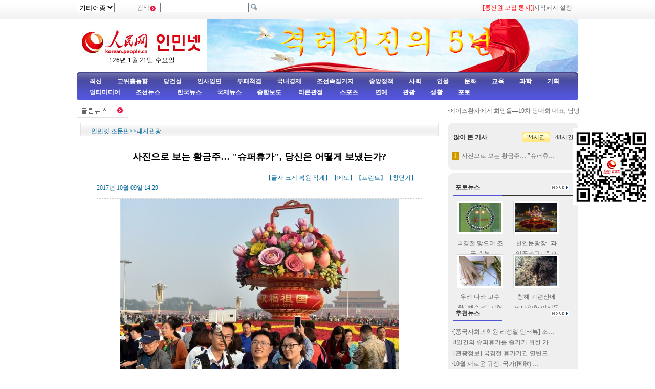

--- FILE ---
content_type: text/html
request_url: http://korean.people.com.cn/125817/15684443.html
body_size: 9371
content:
<!DOCTYPE html PUBLIC "-//W3C//DTD XHTML 1.0 Transitional//EN" "http://www.w3.org/TR/xhtml1/DTD/xhtml1-transitional.dtd">
<html xmlns="http://www.w3.org/1999/xhtml">
<head>
<meta http-equiv="Content-Type" content="text/html; charset=UTF-8" />
<meta name="copyright" content="人民网版权所有" />
<meta name="description" content="2017년10.1황금주는국경절과추석이겹쳐8일간의슈퍼휴가가탄생되였다.국가관광국이8일,이번황금련휴기간의국내관광객은연인원7억천만명에달해동기대비10%" />
<meta name="keywords" content="레저관광" />
<meta name="filetype" content="0">
<meta name="publishedtype" content="1">
<meta name="pagetype" content="1">
<meta name="catalogs" content="M_125817">
<meta name="contentid" content="M_15684443">
<meta name="publishdate" content="2017-10-09">
<meta name="author" content="M_1347">
<meta name="source" content="인민넷-조문판 原创稿">
<meta name="editor" content="M_1347">
<meta name="sourcetype" content="10">
<meta http-equiv="X-UA-Compatible" content="IE=EmulateIE7" />
<title>사진으로&nbsp;보는&nbsp;황금주…&nbsp;&quot;슈퍼휴가&quot;,&nbsp;당신은&nbsp;어떻게&nbsp;보냈는가?--인민넷 조문판--人民网 </title>
<link href="/img/2009chaoxian/images/page.css" rel="stylesheet" type="text/css" />
<!--[if IE 6]>
<style type="text/css">
.c2_a_1 span { display:block; width:220px; height:20px; float:left; margin:5px 0 0 20px; text-align:center;}
.c2_a_3 { width: 290px; height:auto; float:left; margin:0 35px 0 10px;}
.c2_a_3 .bt span { display:block; width:100px; height:auto; float:left; margin:5px 0 0 10px}
.c3_b_2 ul li{ float:left; width:148px; height:auto; color:#006699; text-align:center; margin:8px;}
.c4_b_3 { width:274px; height:auto; float:left; margin:6px 5px;}
.c6_1 { width:233px; height:auto; border:1px solid #D0D0D0; float:left; margin:0 6px 0 6px }
</style>
<![endif]-->
<!--[if IE]>
<style type="text/css">
.c_c_1 a,.c2_b_1 a,.c2_b_5 a,.c3_a_1 a,.c3_b_1 a,.c3_c_1 a{margin:-18px 10px 0 0;}
</style>
<![endif]-->
<script language="javascript" src="/img/2009chaoxian/effect.js"></script>
<script language="JavaScript" src="/css/searchforeign.js"></script>
<SCRIPT language="JavaScript" src="/css/newcontent2005/content.js"></SCRIPT>
<script language="javascript">
function checkboard(){
	var res = true;
	if (document.form1.content.value==null || document.form1.content.value=="") {
		alert("请填写留言。");
		res = false;
	}
	return res;
}
</script>
</head>

<body>
<div class="t01">
    <table width="980" border="0" cellspacing="0" cellpadding="0">
      <tr>
        <td width="120"><select onchange="javascript:window.open(this.options[this.selectedIndex].value)"> 
  <option>기타어종</option>
  <option value="http://tibet.people.com.cn/">장족어</option>
  <option value="http://mongol.people.com.cn/">몽골어</option><option value="http://uyghur.people.com.cn/">위글어</option><option value="http://kazakh.people.com.cn/">까자흐어</option><option value="http://yi.people.com.cn/">이족어</option><option value="http://sawcuengh.people.com.cn/">쫭족어</option>
</select></td>
        <td width="696"><form action="http://search.people.com.cn/rmw/GB/cpcforeignsearch/languagesearch.jsp" name="MLSearch" method="post" onsubmit="if(getParameter_DJ()==false) return false;" target="_blank">검색<img src="/img/2009chaoxian/images/t01.gif" width="13" height="13" />
          <input name="names" Id="names"  type="text" /><input type="hidden" name="language" value="8"/><input type="hidden" name="sitename" value="cpckorea"/><input type="hidden" name="XMLLIST"/>
        <input type="image" src="/img/2009chaoxian/images/t02.gif" style="width:13px; height:13px;"></form></td>
        <td width="193"><a href="/78529/15400594.html" target="_blank"><font color="red">[통신원 모집 통지]</a>|<a style="cursor:hand;" onclick="var strHref=window.location.href;this.style.behavior='url(#default#homepage)';this.setHomePage('http://korean.people.com.cn/index.html');" href="http://korean.people.com.cn/index.html">시작페지 설정</a></td>
      </tr>
    </table>
</div>
<table width="980" border="0" cellspacing="0" cellpadding="0" class="t02">
      <tr>
        <td width="255" align="center"><img src="/img/2014peoplelogo/rmw_logo_chao.jpg" width="235" height="50" border="0" usemap="#Map" style="margin-top:20px;" />
<map name="Map" id="Map">
  <area shape="rect" coords="2,2,128,48" href="http://www.people.com.cn/" target="_blank" />
  <area shape="rect" coords="141,7,232,46" href="http://korean.people.com.cn/" target="_blank" />
</map>
<script language="javascript">
var week; 
if(new Date().getDay()==0)          week="일요일"
if(new Date().getDay()==1)          week="월요일"
if(new Date().getDay()==2)          week="화요일" 
if(new Date().getDay()==3)          week="수요일"
if(new Date().getDay()==4)          week="목요일"
if(new Date().getDay()==5)          week="금요일"
if(new Date().getDay()==6)          week="토요일"
document.write("<br />"+new Date().getYear()+"년 "+(new Date().getMonth()+1)+"월 "+new Date().getDate()+"일 "+week);
</script></td>
        <td align="right" valign="middle"><a href="http://korean.people.com.cn/73554/311142/311143/index.html" target="_blank"><img src="/mediafile/201709/04/F201709041634243346704251.jpg" width="725" height="103" border="0"></a>
</td>
      </tr>
</table>
<div class="t03"><a target="_blank" href="http://korean.people.com.cn/310867/index.html">최신</a><a target="_blank" href="http://korean.people.com.cn/65098/index.html">고위층동향</a><a target="_blank" href="http://korean.people.com.cn/75433/75445/index.html">당건설</a><a target="_blank" href="http://korean.people.com.cn/65101/index.html">인사임면</a><a target="_blank" href="http://korean.people.com.cn/75443/index.html">부패척결</a><a target="_blank" href="http://korean.people.com.cn/65106/65130/70075/index.html">국내경제</a><a target="_blank" href="http://korean.people.com.cn/65106/65130/69621/index.html">조선족집거지</a><a target="_blank" href="http://korean.people.com.cn/73554/73555/75321/index.html">중앙정책</a><a target="_blank" href="http://korean.people.com.cn/73554/73555/75322/index.html">사회</a><a target="_blank" href="http://korean.people.com.cn/75000/index.html">인물</a><a target="_blank" href="http://korean.people.com.cn/84967/index.html">문화</a><a target="_blank" href="http://korean.people.com.cn/65106/65130/82875/index.html">교육</a><a target="_blank" href="http://korean.people.com.cn/125816/index.html">과학</a><a target="_blank" href="http://korean.people.com.cn/73554/index.html">기획</a><a target="_blank" href="http://korean.people.com.cn/178149/index.html">멀티미디어</a><a target="_blank" 
href="http://korean.people.com.cn/84966/98347/index.html">조선뉴스 </a><a target="_blank" href="http://korean.people.com.cn/84966/98348/index.html">한국뉴스</a><a target="_blank" href="/159469/index.html">국제뉴스</a><a target="_blank" href="http://korean.people.com.cn/67406/index.html">종합보도</a>  <a target="_blank" href="http://korean.people.com.cn/65105/index.html">  리론관점</a><a target="_blank" href="http://korean.people.com.cn/125818/index.html">  스포츠</a><a target="_blank" href="/159463/index.html">      연예</a><a target="_blank" href="http://korean.people.com.cn/125817/index.html">관광</a><a target="_blank" href="http://korean.people.com.cn/85872/index.html">생활</a><a target="_blank" href="http://korean.people.com.cn/111864/index.html">포토</a></div>
<table width="960" border="0" cellspacing="0" cellpadding="0" class="gd">
  <tr>
    <td width="103"><a href=""><img src="/img/2009chaoxian/images/t06.gif" alt="" width="103" height="29" align="absmiddle" /></a></td>
    <td width="91%" class="gd_1"><marquee direction="left" width="880" height="29" scrollamount="3" onmouseover=this.stop() onmouseout=this.start()>·<a href='/78529/15684436.html' target="_blank">에이즈환자에게 희망을—19차 당대회 대표, 남녕시제4인민병원 …</a>&nbsp;
·<a href='/67406/15684392.html' target="_blank">중국해군 제26진 호항편대， 영국에 대한 친선방문 마쳐</a>&nbsp;
·<a href='/67406/15684388.html' target="_blank">다양한 형식으로 19차 당대회 맞이</a>&nbsp;
·<a href='/67406/15684385.html' target="_blank">19차 당대회 대표 률전매, 뛰여난 솜씨로 촌민들을 이끌고 치…</a>&nbsp;
·<a href='/67406/15684384.html' target="_blank">19차 당대회 대표 리성춘, 그는 누구인가?</a>&nbsp;
·<a href='/67406/15684383.html' target="_blank">19차 당대회 우리 민족의 대표 9명</a>&nbsp;
·<a href='/67406/15684276.html' target="_blank">귀여움의 극치! 올해 태여난 10마리 참대곰 단체사진</a>&nbsp;
·<a href='/67406/15684275.html' target="_blank">국경절 맞으며 조국 축복</a>&nbsp;
·<a href='/67406/15684256.html' target="_blank">19차 당대회 보도센터 10월 11일부터 대외 접대 서비스 시작</a>&nbsp;
·<a href='/67406/15684255.html' target="_blank">중국공산당 제19차 전국대표대회에 참석할 대표 전부 선출</a>&nbsp;
·<a href='/78529/15684130.html' target="_blank">[중국사회과학원 리성일 인터뷰] 조선족혁명선렬들의 유지 계승해…</a>&nbsp;
·<a href='/78529/15684102.html' target="_blank">여러 민족 어린이 다함께 명절 맞이</a>&nbsp;
·<a href='/78529/15684093.html' target="_blank">천안문광장 &quot;과일꽃바구니&quot; 오색찬란한 빛 발산</a>&nbsp;
·<a href='/78529/15684080.html' target="_blank">청해 기련산에서 다양한 야생동물 감측</a>&nbsp;
·<a href='/67406/15684000.html' target="_blank">19차 당대회 기간 소방안전 보호사업 포치</a>&nbsp;
·<a href='/67406/15683998.html' target="_blank">인민영웅헌화식 9월 30일 오전 개최</a>&nbsp;
·<a href='/67406/15683900.html' target="_blank">향항적 승객 태운 뻐스 광주서 교통사고</a>&nbsp;
·<a href='/78529/15683884.html' target="_blank">심양삼림동물원 참대곰관 정식으로 개관</a>&nbsp;
·<a href='/67406/15683770.html' target="_blank">19차당대회 맞이 보도: 농업과학기술에 따른 신강의 삼농 변화</a>&nbsp;
·<a href='/67406/15683749.html' target="_blank">우리나라 농민전문합작사 193만3천개 달해</a>&nbsp;
·<a href='/67406/15683720.html' target="_blank">중공중앙 대외련락부, &quot;중국공산당의 이야기—록색발전&quot; 프로젝트…</a>&nbsp;
·<a href='/67406/15683715.html' target="_blank">외교부: 미국과 조선 &quot;언쟁&quot; 승격 찬성하지 않아 </a>&nbsp;
·<a href='/67406/15683654.html' target="_blank">천진항 “8.12”특대화재폭발사고 보험 이미 81억원 배상금 …</a>&nbsp;
·<a href='/67406/15683483.html' target="_blank">외교부: 파푸아 슈퍼마켓 화재 발생, 중국공민 10명 실종상태 </a>&nbsp;
·<a href='/67406/15683477.html' target="_blank">천안문광장 &quot;초대형 꽃바구니&quot; 설치 완료,기념사진 최적의 위치…</a>&nbsp;
·<a href='/78529/15683463.html' target="_blank">황금빛 벼물결이 출렁이는 길림 연변</a>&nbsp;
·<a href='/78529/15683457.html' target="_blank">국경절 화단 수도 곳곳에 등장</a>&nbsp;
·<a href='/67406/15683440.html' target="_blank">북경 9월 30일부터 자동차 련속 9일간 차량운행 제한하지 않아</a>&nbsp;
·<a href='/125803/15683365.html' target="_blank">왜소증 남자, 성전환 녀성과 백년가약</a>&nbsp;
·<a href='/78529/15683265.html' target="_blank">천안문광장 &quot;축복조국&quot; 초대형 꽃바구니 기본적으로 설치 완료</a>&nbsp;
·<a href='/78529/15683258.html' target="_blank">태호 &quot;수상목장&quot; 풍수의 계절 맞이</a>&nbsp;
·<a href='/67406/15683133.html' target="_blank">중국,&quot;뚱보학생&quot; 2030년에 5천만명 육박</a>&nbsp;
·<a href='/67406/15683100.html' target="_blank">동북범 국가공원 설립 림박…보호작업 본격화 전망</a>&nbsp;
·<a href='/67406/15683096.html' target="_blank">공군 보도대변인, 부분적 국가는 중국공군의 정례훈련에 적응해야…</a>&nbsp;
·<a href='/125803/15682722.html' target="_blank">중국 이색 결혼식 화제</a>&nbsp;
·<a href='/67406/15682694.html' target="_blank">대만 소수민족대표, 중경 방문 교류</a>&nbsp;
·<a href='/67406/15682689.html' target="_blank">인터넷안전기술 고위층 론단 상해에서 진행</a>&nbsp;
·<a href='/78529/15682509.html' target="_blank">천안문광장 국경절화단배치 시작</a>&nbsp;
·<a href='/67406/15682460.html' target="_blank">외교부 대변인: 일본측은 책임지는 태도로 &quot;위안부&quot;문제를 타당…</a>&nbsp;
·<a href='/67406/15682388.html' target="_blank">2018년도 공무원시험 시간 확정, 필기시험 12월 10일</a>&nbsp;
·<a href='/78529/15682242.html' target="_blank">천안문광장 국경절 화단배치작업 시작</a>&nbsp;
·<a href='/75408/15682204.html' target="_blank">【인터뷰】중국인민해방군 공군 리광남대교: 효문화를 지키는것은 …</a>&nbsp;
·<a href='/67406/15682185.html' target="_blank">우리 나라 대중 안전감과 만족도 90%이상</a>&nbsp;
·<a href='/78529/15682063.html' target="_blank">길림성 백성시, 수확의 계절 맞아 </a>&nbsp;
·<a href='/78529/15682060.html' target="_blank">북경아세안게임 마스코트 &quot;판판&quot; 모델 참대곰 &quot;바스&quot; 별세</a>&nbsp;
·<a href='/67406/15681995.html' target="_blank">흑룡강성 계동현 유진탄광서 가스폭발사고 발생해 광부 9명 조난</a>&nbsp;
·<a href='/125803/15681799.html' target="_blank">'아들 갖고싶어' 일곱 딸 둔 부부, 남자아기 사들이려다 법정행</a>&nbsp;
·<a href='/67406/15681717.html' target="_blank">중국대표, 조선반도핵문제에서 각측의 공동노력 강조</a>&nbsp;
·<a href='/67406/15681715.html' target="_blank">“해상 합동-2017”, 중국 해군 함대 제2단계 연습 위해 …</a>&nbsp;
·<a href='/125803/15681650.html' target="_blank">&quot;행복한 가정만 바랐는데&quot;...남편 외도에 아파트 투신 소동</a>&nbsp;

</marquee></td>
  </tr>
</table>
<div class="c2" style="padding-bottom:5px;">
  <div class="c2_a">
        <div class="a_4"><a href="/index.html" class="clink">인민넷 조문판</a>&gt;&gt;<a href="/125817/index.html" class="clink">레저관광</a></div>
        <div class="a_5">
        	<h3></h3>
            <h1>사진으로 보는 황금주… &quot;슈퍼휴가&quot;, 당신은 어떻게 보냈는가?</h1>
            <h3></h3>
            <h3></h3>
            <h2>2017년 10월 09일 14:29<span>【글자 <a href="#" class="a12red" onclick="return doZoom(16)">크게</a> 
                <a href="#" class="a12red" onclick="return doZoom(14)">복원</a> <a href="#" class="a12red" onclick="return doZoom(12)">작게</a>】【<a href='http://comments.people.com.cn/bbs_new/app/src/main/?action=list&id=15684443&channel_id=64045' class="a12red" target="_blank">메모</a>】【<a href="#" class="a12red" onclick="window.print();">프린트</a>】【<a href="javascript:window.close();" class="a12red">창닫기</a>】</span></h2>
            <table width='450' cellspacing=0 cellpadding=3 align=center><tr><td align='center'><img src="/mediafile/201710/09/F201710091433194856705605.jpg"></td></tr><tr><td align=center><font color='#000000'>10월 1일, 관광객이 북경 천안문광장 &quot;축복조국&quot; 대형꽃바구니 앞에서 기념사진을 찍고있다.</font></td></tr></table>
            <p id="zoom">2017년 &quot;10.1&quot;황금주는 국경절과 추석이 겹쳐 8일간의 &quot;슈퍼휴가&quot;가 탄생되였다. 국가관광국이 8일, 이번 황금 련휴기간의 국내 관광객은 연인원 7억 천만명에 달해 동기대비 10% 늘어났고 국내 관광소득은 지난해보다 12% 늘어난 5천9백억원을 기록할것으로 예측했다.<br><br>&quot;슈퍼휴가&quot; 당신은 어떻게 보냈는가? 아래 각지 관광객의 휴가모습을 사진으로 보자.</p>
            <table width='450' cellspacing=0 cellpadding=3 align=center><tr><td align='center'><img src="/mediafile/201710/09/F201710091433564346705606.jpg"></td></tr><tr><td align=center><font color='#000000'>10월 3일, 관광객이 개봉 소송성미식거리에서 유람하고있다.</font></td></tr></table><table width='450' cellspacing=0 cellpadding=3 align=center><tr><td align='center'><img src="/mediafile/201710/09/F201710091434477526705607.jpg"></td></tr><tr><td align=center><font color='#000000'>10월 1일, &quot;국기아래 성장&quot; 상해청소년 국기게양 및 애국선전강연주제활동이 상해시 흥업로 76호(원 망지로 106호)에 위치한 중국공산당 제1차 대표대회 회의지 앞에서 거행했다. 사진은 활동에서 국기게양식이 끝난후 소년아동이 시랑송을 하면서 국경절에 헌례하고있는 모습이다.</font></td></tr></table><table width='450' cellspacing=0 cellpadding=3 align=center><tr><td align='center'><img src="/mediafile/201710/09/F201710091435040616705608.jpg"></td></tr><tr><td align=center><font color='#000000'>10월 7일, 관광객이 호북 무한 황파구 목란화향 풍경구내에서 유람하고있다.</font></td></tr></table><table width='450' cellspacing=0 cellpadding=3 align=center><tr><td align='center'><img src="/mediafile/201710/09/F201710091435196626705609.jpg"></td></tr><tr><td align=center><font color='#000000'>10월 2일, 관광객이 고궁을 참관하고있다.</font></td></tr></table><table width='450' cellspacing=0 cellpadding=3 align=center><tr><td align='center'><img src="/mediafile/201710/09/F201710091435375956705610.jpg"></td></tr><tr><td align=center><font color='#000000'>10월 7일, 관중이 북경에서 2017중국테니스오픈경기를 관람하고있다.</font></td></tr></table><table width='450' cellspacing=0 cellpadding=3 align=center><tr><td align='center'><img src="/mediafile/201710/09/F201710091436071176705611.jpg"></td></tr><tr><td align=center><font color='#000000'>10월 1일, 관광객이 일몰시기의 하문 백성모래사장 해변에서 놀고있다.</font></td></tr></table><table width='450' cellspacing=0 cellpadding=3 align=center><tr><td align='center'><img src="/mediafile/201710/09/F201710091436207726705612.jpg"></td></tr><tr><td align=center><font color='#000000'>10월 6일, 관광객이 심양철도진렬관을 참관하고있다.</font></td></tr></table><table width='450' cellspacing=0 cellpadding=3 align=center><tr><td align='center'><img src="/mediafile/201710/09/F201710091436368236705613.jpg"></td></tr><tr><td align=center><font color='#000000'>10월 5일, 관광객이 광서 룡승각족차치현 룡척다락밭에서 가을풍경을 감상하고있다.</font></td></tr></table><table width='450' cellspacing=0 cellpadding=3 align=center><tr><td align='center'><img src="/mediafile/201710/09/F201710091436552446705614.jpg"></td></tr><tr><td align=center><font color='#000000'>10월 3일, 독자가 합비시의 안휘도서성내에서 책을 읽고있다.</font></td></tr></table>
            <div class="num01"></div>
<div class="num02"></div>
            <div class="bds_box"><script src="/img/2011mw/bdscode.js" type="text/javascript" charset="utf-8"></script></div>
          <table width="636" border="0" cellspacing="0" cellpadding="0" class="end">
  <tr>
    <td width="464">래원: <a href="http://korean.people.com.cn/">인민넷-조문판</a></td>
    <td width="172">（편집: 김홍화）</td>
  </tr>
</table>
        </div>
        <div class="a_6">
            <div class="a_6_1">관련뉴스</div>
            <ul><li>·<a href="/125817/15684274.html" target=_blank>[&quot;황금주&quot;기간&nbsp;전국&nbsp;날씨상황]&nbsp;동북지역은&nbsp;추석&nbsp;전후&nbsp;강우,&nbsp;따뜻한&nbsp;옷&nbsp;<br>준비해야</a></li><li>·<a href="/125817/15684270.html" target=_blank>팔달령장성&nbsp;황금주&nbsp;관광객류동량&nbsp;엄히&nbsp;통제,&nbsp;개방시간&nbsp;앞당기고&nbsp;매표중단시간&nbsp;연장</a></li><li>·<a href="/125817/15684100.html" target=_blank>8일간의&nbsp;슈퍼휴가를&nbsp;즐기기&nbsp;위한&nbsp;가이드북&nbsp;받으세요!</a></li><li>·<a href="/125817/15683912.html" target=_blank>국경절&nbsp;황금련휴&nbsp;지역관광&nbsp;인기&nbsp;상승</a></li><li>·<a href="/125817/15683891.html" target=_blank>[관광정보]&nbsp;국경절&nbsp;휴가기간&nbsp;연변으로&nbsp;놀러오세요&nbsp;</a></li><li>·<a href="/125817/15683678.html" target=_blank>중국&nbsp;10대&nbsp;국가공원체제시점,&nbsp;모두&nbsp;어디에&nbsp;있는가?&nbsp;</a></li><li>·<a href="/78529/15683468.html" target=_blank>아름다운&nbsp;장백산:&nbsp;사람을&nbsp;도취하게&nbsp;하는&nbsp;가을경치</a></li><li>·<a href="/125817/15683339.html" target=_blank>룡정&nbsp;농부절&nbsp;관광직행뻐스&nbsp;개통...10월1일-3일&nbsp;운행</a></li><li>·<a href="/125817/15683090.html" target=_blank>국경절&nbsp;황금&nbsp;련휴기간,&nbsp;도로&nbsp;려객&nbsp;수송량&nbsp;5.6억</a></li><li>·<a href="/125817/15682977.html" target=_blank>&quot;일대일로•중국꿈&quot;&nbsp;주산국제모래조각축제&nbsp;개장</a></li></ul>
            
        </div>
        <table width="704" border="0" cellspacing="0" cellpadding="0" class="a_7">
        <form action="" method=post name="to_friend" onSubmit='document.to_friend.action="mailto:" + document.to_friend.UserName22.value + "?subject=推荐新闻：" + document.to_friend.newstit.value + "&body=" + document.to_friend.newsid.value'>
  <tr>
    <td width="148">&nbsp;</td>
    <td width="297" class="a_7_1">[<a href="#" onclick="window.print();" class="a12red">본문 프린트</a>] &nbsp;[<a href="mailto:korea@peopledaily.com.cn" class="a12red">편집에게 편지쓰기</a>] &nbsp;[<a href="#" class="a12red">E-mail추천</a>]</td>
    <td width="246" class="a_7_2"><input type=hidden name=newsid value="http://korean.people.com.cn/GB/125817/15684443.html">
              <input type=hidden name=newstit value="사진으로 보는 황금주… &quot;슈퍼휴가&quot;, 당신은 어떻게 보냈는가?">            
			    <input type="text" name="UserName22" size="12">
                <input type="submit" name="Submit" value="Go" style="height:20px;">  </td>
  </tr></form>
</table>


          <table width="704" border="0" cellspacing="0" cellpadding="0" class="a_8">
             <tr>
               <td><img src="/img/2009chaoxian/images/t46.gif" width="704" height="24" /></td>
             </tr>
            </table>
            <table width="704" border="0" cellspacing="0" cellpadding="0" class="a_8_2">
               <tr>
                 <td width="317" class="a_8_2a">주의사항: <br />
                 1. 중화인민공화국 해당 법률, 법규를 준수하고 온라인 도덕을 존중하며 일체 자신의 행위로 야기된 직접적 혹은 간접적 법률책임을 안아야 한다. <br />
                2. 인민넷은 필명과 메모를 관리할 모든 권한을 소유한다. <br />
                3. 귀하가 인민넷 메모장에 발표한 언론에 대하여 인민넷은 사이트내에서 전재 또는 인용할 권리가 있다. <br />
                4. 인민넷의 관리에 대하여 이의가 있을 경우 메모장 관리자나 인민일보사 네트워크쎈터에 반영할수 있다. </td>
                <script language="JavaScript">
			  function ok()
			  {window.open("http://comments.people.com.cn/bbs_new/app/src/main/?action=list&id=15684443&channel_id=64045")}
			  </script>
              <form name="form1" method="post" action="http://comments.people.com.cn/bbs_new/app/src/main/?action=parse_publish&op=ins&bid=14407600&channel_id=64045&id=15684443" target="_blank" onSubmit="return checkboard()">
                 <td align="left" style="padding-top:8px;">메모 남기기：<br />
                 <textarea name="content" wrap="VIRTUAL" cols="" rows=""></textarea><br />
                 서명： <input name="yonghuming" type="text" />
                 <p><input type="image" src="/img/2009chaoxian/images/an1.gif" style="width:84px; height:19px; border:none;"></a>&nbsp;&nbsp;<a href="JavaScript:document.form1.reset();"><img src="/img/2009chaoxian/images/an2.gif" width="84" height="19" /></a>&nbsp;&nbsp;<a onClick="ok();" href=""><img src="/img/2009chaoxian/images/an3.gif" width="72" height="19" /></a>
                 </p>
                 </td>
                 </form>
               </tr>
          </table>
  </div><!--c2_a--end---->
    <div class="c2_b">
        <div class="c_c">
        <div><img src="/img/2009chaoxian/images/t16.gif" width="254" height="8" /></div>
        <div class="b_3">
<table width="254" border="0" cellspacing="0" cellpadding="0" class="top1">
                 <tr>
                     <td style="padding-left:10px;"><strong>많이 본 기사</strong></td>
                     <td width="55"><span onmouseover="showNew(1);" id="new_1" style="cursor:pointer;">24시간</span></td>
                     <td width="55"><span onmouseover="showNew(2);" id="new_2" style="cursor:pointer;" class="one">48시간</span></td>
                 </tr>
               </table>
               <div style="width:100%; height:auto; margin:0 auto" id="newc_1" >
               <ul>
                   <li><span>1</span><a href="/125817/15684443.html" title="사진으로 보는 황금주… '슈퍼휴가', 당신은 어떻게 보냈는가?" target="_blank">사진으로 보는 황금주… &quot;슈퍼휴…</a></li>
               </ul>
               </div>
               <div style="width:100%; height:auto; margin:0 auto; display:none" id="newc_2" >
               <ul>
                   <li><span>1</span><a href="/125817/15684443.html" title="사진으로 보는 황금주… '슈퍼휴가', 당신은 어떻게 보냈는가?" target="_blank">사진으로 보는 황금주… &quot;슈퍼휴…</a></li>
               </ul>
               </div>
          <div><img src="/img/2009chaoxian/images/t17.gif" width="254" height="8" /></div>
        </div>
        <div style="height:5px; background-color:#ffffff;">&nbsp;&nbsp;</div>
        <div><img src="/img/2009chaoxian/images/t16.gif" width="254" height="8" /></div>
        <div class="c_c_1">포토뉴스<a href="/111864/index.html" target="_blank"><img src="/img/2009chaoxian/images/t19.gif" width="36" height="11" /></a></div>
        <div class="b_2">
            <ul><li><a href="/67406/15684275.html" target="_blank"><img src="/mediafile/201709/30/F201709301352050576705506.jpg" width="82" height="58" border="0" alt="국경절 맞으며 조국 축복"></a><br /><a href="/67406/15684275.html" target="_blank">국경절&nbsp;맞으며&nbsp;조국&nbsp;축복</a></li>
<li><a href="/78529/15684093.html" target="_blank"><img src="/mediafile/201709/29/F201709291426385806701839.jpg" width="82" height="58" border="0" alt="천안문광장 '과일꽃바구니' 오색찬란한 빛 발산"></a><br /><a href="/78529/15684093.html" target="_blank">천안문광장&nbsp;&quot;과일꽃바구니&quot;&nbsp;오색찬란한&nbsp;빛&nbsp;발산</a></li>
<li><a href="/78529/15684085.html" target="_blank"><img src="/mediafile/201709/29/F201709291423336506701833.jpg" width="82" height="58" border="0" alt="우리 나라 고수확 '해수벼' 시험재배 성공"></a><br /><a href="/78529/15684085.html" target="_blank">우리&nbsp;나라&nbsp;고수확&nbsp;&quot;해수벼&quot;&nbsp;시험재배&nbsp;성공</a></li>
<li><a href="/78529/15684080.html" target="_blank"><img src="/mediafile/201709/29/F201709291421111436701828.jpg" width="82" height="58" border="0" alt="청해 기련산에서 다양한 야생동물 감측"></a><br /><a href="/78529/15684080.html" target="_blank">청해&nbsp;기련산에서&nbsp;다양한&nbsp;야생동물&nbsp;감측</a></li>

</ul>
        </div>
        <div class="c_c_1">추천뉴스<a href="/75408/index.html" target="_blank"><img src="/img/2009chaoxian/images/t19.gif" width="36" height="11" /></a></div>
        <div class="c_c_2">
        <ul><li>·<a href='/78529/15684130.html' target="_blank">[중국사회과학원&nbsp;리성일&nbsp;인터뷰]&nbsp;조…</a></li>
<li>·<a href='/125817/15684100.html' target="_blank">8일간의&nbsp;슈퍼휴가를&nbsp;즐기기&nbsp;위한&nbsp;가…</a></li>
<li>·<a href='/125817/15683891.html' target="_blank">[관광정보]&nbsp;국경절&nbsp;휴가기간&nbsp;연변으…</a></li>
<li>·<a href='/73554/73555/75321/15683707.html' target="_blank">10월&nbsp;새로운&nbsp;규정:&nbsp;국가(国歌)&nbsp;…</a></li>
<li>·<a href='/73554/73555/75322/15683479.html' target="_blank">연변대학부속병원&nbsp;김향숙주임,&nbsp;201…</a></li>

</ul>
        </div>
        
        
      <div><img src="/img/2009chaoxian/images/t17.gif" width="254" height="8" /></div>
    </div>
    </div><!----c2_b---end----->
</div>
<!--copyright-->
<div class="copyright"><a class="txt_12" href="mailto:korea@peopledaily.com.cn">E_mail: korea@peopledaily.com.cn</a> <br /><a target="_blank" href="http://korean.people.com.cn/">인민일보사 소개</a> |<a target="_blank" href="http://korea.cpc.people.com.cn/76027/5180020.html"> 인민넷 소개</a> | <a target="_blank" href="http://korea.cpc.people.com.cn/76027/5180057.html">중국공산당뉴스 소개/련락방식</a> | <a target="_blank" href="http://korean.people.com.cn/#">사이트맵</a> | <a target="_blank" href="http://korean.people.com.cn/76033/index.html">RSS</a><br />
저작권은 인민넷 소유이며 서면허가 없이 어떤 목적을 위해서도 사용할수 없습니다.<br />Copyright &copy; 1997-2013 by www.people.com.cn. all rights reserved
</div>

<script src="/img/2011people/jquery-1.4.3.min.js" type="text/javascript"></script>
<script src="/img/2011uygur/wxcode.js" language="javascript"></script>

<div class="duilian duilian_right">
	<div class="duilian_con"><img src="/mediafile/201408/12/F2014081214061637267300231.jpg" width="150" height="150" border="0">
</div>
</div>

<img src="http://counter.people.cn:8000/e.gif?id=15684443;0" width=0 height=0 style="display:none;">
<script src="/css/2010tianrun/webdig_test.js" language="javascript" type="text/javascript"></script>
</body>
</html>

